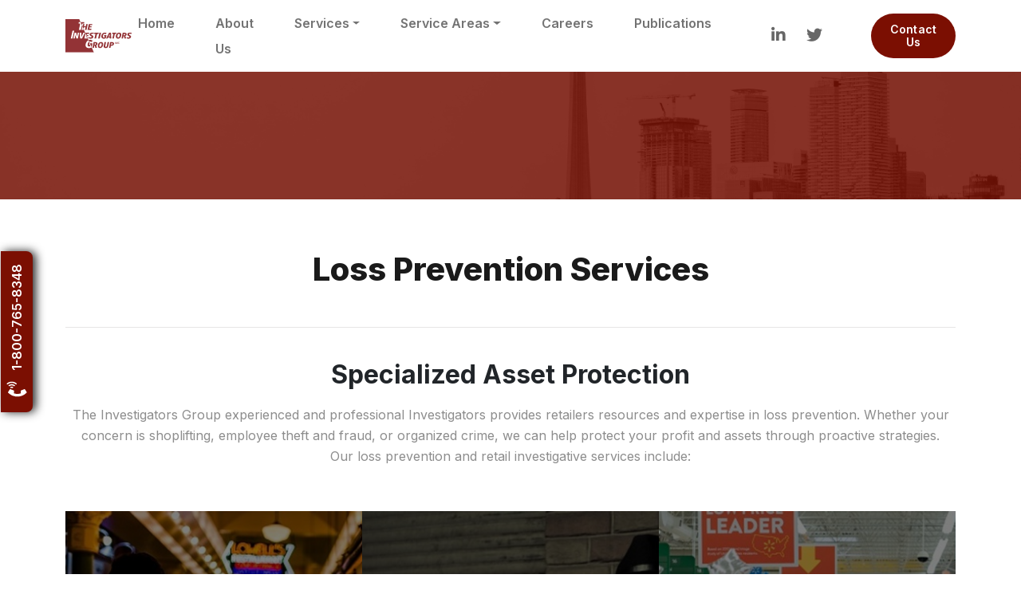

--- FILE ---
content_type: text/html; charset=UTF-8
request_url: https://investigators-group.com/Services/lossprevention
body_size: 24479
content:
<!DOCTYPE html>
<html xmlns="http://www.w3.org/2000/svg" xmlns:form="http://palominosys.com/cfms/form" xmlns:math="http://exslt.org/math" xmlns:v-on="http://www.w3.org/TR/html4x/" xmlns:v-bind="http://www.w3.org/TR/htmlx4x/" xmlns:v="http://www.w3.org/TR/html4x/" lang="en"><head><title xmlns="http://www.palominosys.com">Loss Prevention | Retail Investigator Services Toronto</title><meta xmlns="http://www.palominosys.com" http-equiv="Content-Type" content="text/html; charset=utf-8"></meta><meta xmlns="http://www.palominosys.com" name="viewport" content="width=device-width, initial-scale=1"></meta><meta xmlns="http://www.palominosys.com" name="description" content="IGI Security and Investigations help retailers and corporate clients to protect their assets. Our licensed loss prevention officers help identify and protect our customers from theft and fraud."></meta><meta xmlns="http://www.palominosys.com" name="keywords" content="Security Guards, Loss Prevention, Retail Theft, Security Camera, Retail Investigations, Civil Recovery, Covert Camera"></meta><meta name="google-site-verification" content="5ZIQq2LcKz-vP_M4Io_ao4Yj9ItTXzH74_vcL2jAb7U"></meta><link rel="canonical" href="https://investigators-group.com/Services/lossprevention"></link><script>(function(w,d,s,l,i){w[l]=w[l]||[];w[l].push({'gtm.start':new Date().getTime(),event:'gtm.js'});var f=d.getElementsByTagName(s)[0],j=d.createElement(s),dl=l!='dataLayer'?'&l='+l:'';j.async=true;j.src='https://www.googletagmanager.com/gtm.js?id='+i+dl;f.parentNode.insertBefore(j,f);
      })(window,document,'script','dataLayer','GTM-KSRBLGT');</script><link rel="preconnect" href="https://fonts.googleapis.com"></link><link rel="preconnect" href="https://fonts.gstatic.com" crossorigin="anonymous"></link><link href="https://fonts.googleapis.com/css2?family=Inter:wght@100;200;300;400;500;600;700;800;900&amp;display=swap" rel="stylesheet"></link><link href="/css/app.css?v=1327995931" rel="stylesheet"></link><link href="https://investigators-group.com/css/all.min.css?v=1327995931" rel="stylesheet"></link><script src="https://code.jquery.com/jquery-3.6.0.min.js" integrity="sha256-/xUj+3OJU5yExlq6GSYGSHk7tPXikynS7ogEvDej/m4=" crossorigin="anonymous"></script><script src="https://cdnjs.cloudflare.com/ajax/libs/popper.js/1.12.9/umd/popper.min.js" integrity="sha384-ApNbgh9B+Y1QKtv3Rn7W3mgPxhU9K/ScQsAP7hUibX39j7fakFPskvXusvfa0b4Q" crossorigin="anonymous"></script><script src="https://cdn.jsdelivr.net/npm/bootstrap@4.6.1/dist/js/bootstrap.min.js" integrity="sha384-VHvPCCyXqtD5DqJeNxl2dtTyhF78xXNXdkwX1CZeRusQfRKp+tA7hAShOK/B/fQ2" crossorigin="anonymous"></script></head><body><noscript><iframe src="https://www.googletagmanager.com/ns.html?id=GTM-KSRBLGT" height="0" width="0" style="display:none;visibility:hidden"></iframe></noscript><div class="page-wrapper"><div class="page-wrapper__content"><div xmlns="" class="header">
<a href="tel:8007658348" class="contact-us-left d-none d-lg-flex"><img src="/images/phone-icon.svg" alt="phone-icon">
        1-800-765-8348
      </a><div class="container"><div class="row"><nav class="navbar navbar-expand-lg navbar-light navbar-fixed-top"><div><a class="navbar-brand header__logo" href="/home"><img src="/images/logo-color.svg" alt="The Investigators Group logo"></a></div>
<div class="d-flex">
<ul class="social-nav d-lg-none">
<li><a href="tel:8007658348"><i class="fas fa-phone-volume"></i></a></li>
<li><a href="https://www.linkedin.com/company/the-investigators-group-inc-"><i class="fab fa-linkedin-in"></i></a></li>
<li><a href="https://twitter.com/Investigators_G"><i class="fab fa-twitter"></i></a></li>
</ul>
<button class="navbar-toggler" type="button" data-toggle="collapse" data-target="#navbarSupportedContent" aria-controls="navbarSupportedContent" aria-expanded="false" aria-label="Toggle navigation"><span class="navbar-toggler-icon"></span></button>
</div>
<div class="collapse navbar-collapse" id="navbarSupportedContent">
<ul class="navbar-nav mr-auto">
<li class="nav-item"><a class="nav-link" href="/home">Home</a></li>
<li class="nav-item"><a class="nav-link" href="/about">About Us</a></li>
<li class="nav-item dropdown">
<a class="nav-link dropdown-toggle" href="/Services">
                  Services
                </a><button class="btn btn-default dropdown-toggle d-lg-none " type="button" data-toggle="dropdown"><i class="fas fa-chevron-down"></i></button><div class="dropdown-menu">
<div class="dropdown-submenu">
<a class="dropdown-item" href="/Services/investigations">
                      Investigations
                    </a><a href="#" class="open-submenu d-lg-none"><i class="fas fa-chevron-down"></i></a><ul class="dropdown-menu sub-menu">
<li><a class="dropdown-item" href="/Services/investigations/insurance">Insurance Investigations</a></li>
<li><a class="dropdown-item" href="/Services/investigations/corporate">Corporate Investigations</a></li>
<li><a class="dropdown-item" href="/Services/investigations/legal-support">Legal Support</a></li>
<li><a class="dropdown-item" href="/Services/investigations/government-public">Government and Public Organizations</a></li>
<li><a class="dropdown-item" href="/Services/investigations/family-asset">Family and Asset Investigations</a></li>
<li><a class="dropdown-item" href="/Services/investigations/retail">Retail</a></li>
</ul>
</div>
<div class="dropdown-submenu">
<a class="dropdown-item" href="/Services/workinvestigations">Workplace Investigations</a><a href="#" class="open-submenu d-lg-none"><i class="fas fa-chevron-down"></i></a><ul class="dropdown-menu sub-menu">
<li><a class="dropdown-item" href="/Services/workinvestigations/experienced-consultants">Experienced Consultants and Specialists</a></li>
<li><a class="dropdown-item" href="/Services/workinvestigations/reliable-evidence-gathering">Reliable Evidence Gathering and Fact Finding</a></li>
<li><a class="dropdown-item" href="/Services/workinvestigations/workplace-harassment">Workplace Harassment and Violence Experts</a></li>
<li><a class="dropdown-item" href="/Services/workinvestigations/policy-development">Policy Development and Training Support</a></li>
<li><a class="dropdown-item" href="/Services/workinvestigations/background-screening">Comprehensive Background Screening</a></li>
<li><a class="dropdown-item" href="/Services/workinvestigations/employee-references">Employment Background Screening and References</a></li>
<li><a class="dropdown-item" href="/Services/workinvestigations/labour-dispute">Labour Dispute Management</a></li>
<li><a class="dropdown-item" href="/Services/workinvestigations/witness-statements">Witness Statements</a></li>
</ul>
</div>
<div class="dropdown-submenu">
<a class="dropdown-item" href="/Services/security">Security</a><a href="#" class="open-submenu d-lg-none"><i class="fas fa-chevron-down"></i></a><ul class="dropdown-menu sub-menu">
<li><a class="dropdown-item" href="/Services/security/security-services">Security Services</a></li>
<li><a class="dropdown-item" href="/Services/security/consulting">Security Consulting Services</a></li>
<li><a class="dropdown-item" href="/Services/security/electronic-covert">Electronic and Covert Security</a></li>
</ul>
</div>
<div class="dropdown-submenu">
<a class="dropdown-item" href="/Services/lossprevention">Loss Prevention</a><a href="#" class="open-submenu d-lg-none"><i class="fas fa-chevron-down"></i></a><ul class="dropdown-menu sub-menu">
<li><a class="dropdown-item" href="/Services/lossprevention/internal-theft">Internal Theft Deterrent Programs</a></li>
<li><a class="dropdown-item" href="/Services/lossprevention/retail-Intelligence-operations">Retail Intelligence Operations</a></li>
<li><a class="dropdown-item" href="/Services/lossprevention/covert-camera-installations">Covert Camera Installations </a></li>
<li><a class="dropdown-item" href="/Services/lossprevention/civil-recovery">Civil Recovery Program</a></li>
<li><a class="dropdown-item" href="/Services/lossprevention/integrity-testing">Integrity Testing</a></li>
<li><a class="dropdown-item" href="/Services/lossprevention/statement-taking">Statement Taking/Employee Interviews</a></li>
<li><a class="dropdown-item" href="/Services/lossprevention/in-store-investigations">In-Store Investigations</a></li>
</ul>
</div>
</div>
</li>
<li class="nav-item dropdown">
<a class="nav-link dropdown-toggle">
                  Service Areas
                </a><button class="btn btn-default dropdown-toggle d-lg-none " type="button" data-toggle="dropdown"><i class="fas fa-chevron-down"></i></button><div class="dropdown-menu"><div class="dropdown-locations">
<div>
<a class="dropdown-item" href="/locations/Toronto">Toronto</a><a class="dropdown-item" href="/locations/Mississauga">Mississauga</a><a class="dropdown-item" href="/locations/Markham">Markham</a><a class="dropdown-item" href="/locations/Oakville">Oakville</a><a class="dropdown-item" href="/locations/Hamilton">Hamilton</a><a class="dropdown-item" href="/locations/Kitchener-Waterloo">Kitchener-Waterloo</a><a class="dropdown-item" href="/locations/Oshawa">Oshawa</a><a class="dropdown-item" href="/locations/Ottawa">Ottawa</a>
</div>
<div>
<a class="dropdown-item" href="/locations/London">London</a><a class="dropdown-item" href="/locations/Orillia">Orillia</a><a class="dropdown-item" href="/locations/Peterborough">Peterborough</a><a class="dropdown-item" href="/locations/Brampton">Brampton</a><a class="dropdown-item" href="/locations/Windsor">Windsor</a><a class="dropdown-item" href="/locations/Pickering">Pickering</a><a class="dropdown-item" href="/locations/Guelph">Guelph</a><a class="dropdown-item" href="/locations/Collingwood">Collingwood</a>
</div>
<div>
<a class="dropdown-item" href="/locations/Niagara">Niagara</a><a class="dropdown-item" href="/locations/Kingston">Kingston</a><a class="dropdown-item" href="/locations/Vaughan">Vaughan</a><a class="dropdown-item" href="/locations/Newmarket">Newmarket</a><a class="dropdown-item" href="/locations/Barrie">Barrie</a><a class="dropdown-item" href="/locations/Woodbridge">Woodbridge</a><a class="dropdown-item" href="/locations/Burlington">Burlington</a>
</div>
</div></div>
</li>
<li class="nav-item"><a class="nav-link" href="/careers">Careers</a></li>
<li class="nav-item"><a class="nav-link" href="/publications">Publications</a></li>
</ul>
<ul class="social-nav d-none d-lg-flex">
<li><a href="https://www.linkedin.com/company/the-investigators-group-inc-"><i class="fab fa-linkedin-in"></i></a></li>
<li><a href="https://twitter.com/Investigators_G"><i class="fab fa-twitter"></i></a></li>
</ul>
<div class="contact-us-header"><a href="/contactus">Contact Us</a></div>
</div></nav></div></div>
</div>
<div class="other"><div class="header-others" style="background-image: url('/images/background-image.png')"></div><div class="container"><div xmlns="" class="wpHtml"><div class="service-main-title" title=""><h1 style="text-align:center;">Loss Prevention Services</h1></div></div>
<div xmlns="" class="wpHtml"><h2 style="text-align:center;"><strong>Specialized Asset Protection</strong></h2></div>
<div xmlns="" id="contentBlock" class="contentBlockDiv"><div class="other-content"><div class="row"><div class="item col-sm-12 col-sm-12"><div class="item-inner"><div class="wpHtml"><p style="text-align:center;" class="standard">The Investigators Group experienced and professional Investigators provides retailers resources and expertise in loss prevention. Whether your concern is shoplifting, employee theft and fraud, or organized crime, we can help protect your profit and assets through proactive strategies.<br>
Our loss prevention and retail investigative services include:</p></div></div></div></div></div></div>
<div class="service-categories__wrapper"><div class="service-category" style="background-image: url('/resource/dm/6335299258123574097?v=1350535056&amp;resize=752x430')"><div class="service-category__title">Loss Prevention Officers</div><div class="service-category__content"><p class="service-category__description">Our team of loss prevention officers are specially trained to identify and apprehend shoplifters and conduct lawful arrests in the retail environment. </p><div class="service-category__button-wrapper"><button xmlns="" exclude-from-apply="false" id="htmlQ4pXHlO9itKN" no-wrap="false" webpalschematype="wpHtml"><p><a data-display-inline="false" href="/Services/lossprevention/in-store-investigations">View More</a></p></button></div></div></div><div class="service-category" style="background-image: url('/resource/dm/2477238700054767476?v=1606533135&amp;resize=752x430')"><div class="service-category__title">Internal Theft Deterrent Programs</div><div class="service-category__content"><p class="service-category__description">Our investigation team works with multi-unit businesses and franchise dealer retail operations to offer services to help mitigate loss as a result of internal theft.

Our senior team conducts impromptu audits and inspections while providing work in progress reports and more. </p><div class="service-category__button-wrapper"><button xmlns="" exclude-from-apply="false" id="htmlSs_23nKOsO2S" no-wrap="false" webpalschematype="wpHtml"><p><a data-display-inline="false" href="/Services/lossprevention/internal-theft">View More</a></p></button></div></div></div><div class="service-category" style="background-image: url('/resource/dm/3016782719089735259?v=404127656&amp;resize=752x430')"><div class="service-category__title">Retail Intelligence Operations</div><div class="service-category__content"><p class="service-category__description">Our experienced undercover investigators are trained in retail, merchandising, and warehouse/distributions applications. 
This training paired with their working knowledge of retail operations, hiring, training principles and standards enables our team to be successful in retail intelligence operations. </p><div class="service-category__button-wrapper"><button xmlns="" exclude-from-apply="false" id="htmlWgarho6D1mw3" no-wrap="false" webpalschematype="wpHtml"><p><a data-display-inline="false" href="/Services/lossprevention/retail-Intelligence-operations">View More</a></p></button></div></div></div><div class="service-category" style="background-image: url('/resource/dm/1743844358605359823?v=1476148790&amp;resize=752x430')"><div class="service-category__title">Covert Camera Installations</div><div class="service-category__content"><p class="service-category__description">Our security and investigations team is experienced in handling applications and investigations requiring the use of covert cameras. 

We have the expertise to discreetly install cameras for various applications including capturing evidence, addressing staff issues, and more. </p><div class="service-category__button-wrapper"><button xmlns="" exclude-from-apply="false" id="html4vQ2RCwYGq1_" no-wrap="false" webpalschematype="wpHtml"><p><a data-display-inline="false" href="/Services/lossprevention/covert-camera-installations">View More</a></p></button></div></div></div><div class="service-category" style="background-image: url('/resource/dm/9076463699325782667?v=433342950&amp;resize=752x430')"><div class="service-category__title">Civil Recovery Program</div><div class="service-category__content"><p class="service-category__description">We offer a civil recovery program for retailers. This program provides civil remedy, reducing the overall costs of a Loss Prevention program. 

Our partner civil recovery agencies are able to deliver the initial demand within 3 business days of an arrest, handle all communications, settlements, and more.</p><div class="service-category__button-wrapper"><button xmlns="" exclude-from-apply="false" id="htmlo2EC7fQeu_PI" no-wrap="false" webpalschematype="wpHtml"><p><a data-display-inline="false" href="/Services/lossprevention/civil-recovery">View More</a></p></button></div></div></div><div class="service-category" style="background-image: url('/resource/dm/3875257176131281023?v=92524588&amp;resize=752x430')"><div class="service-category__title">Integrity Testing</div><div class="service-category__content"><p class="service-category__description">Our experienced loss prevention team offers discrete integrity testing of retail staff. Our integrity testing helps identify theft and refund manipulations.

We provide detail reports, video recording services if and when necessary as well support from senior investigators at follow-up staff meetings as needed. </p><div class="service-category__button-wrapper"><button xmlns="" exclude-from-apply="false" id="htmlVPpDYL4oAo8z" no-wrap="false" webpalschematype="wpHtml"><p><a data-display-inline="false" href="/Services/lossprevention/integrity-testing">View More</a></p></button></div></div></div><div class="service-category" style="background-image: url('/resource/dm/8298648641592067571?v=433044782&amp;resize=752x430')"><div class="service-category__title">Statement Taking/Employee Interviews</div><div class="service-category__content"><p class="service-category__description">Our senior investigators are experienced in conducting interviews statement taking. 

Our investigators collect statements that are aligned with employment standards and stand-up in Criminal and Civil courts and with law enforcement agencies</p><div class="service-category__button-wrapper"><button xmlns="" exclude-from-apply="false" id="htmlZiYOzKVgJZfE" no-wrap="false" webpalschematype="wpHtml"><p><a data-display-inline="false" href="/Services/lossprevention/statement-taking">View More</a></p></button></div></div></div><div class="service-category" style="background-image: url('/resource/dm/3293848985127683120?v=1213512749&amp;resize=752x430')"><div class="service-category__title">In-Store Investigations</div><div class="service-category__content"><p class="service-category__description">Our team of professional investigators are trained and licensed to address external theft issues. Our plainclothes investigators will work on the retail floor to apprehend, arrest and detain shoplifters and organized professional thieves. </p><div class="service-category__button-wrapper"><button xmlns="" exclude-from-apply="false" id="htmlkV0TulsgL_VB" no-wrap="false" webpalschematype="wpHtml"><p><a data-display-inline="false" href="/Services/lossprevention/in-store-investigations">View More</a></p></button></div></div></div></div></div></div></div><div id="scroll-to-top" class="scroll-top"><svg width="16" height="16" fill="currentColor" class="bi bi-arrow-up-short" viewBox="0 0 16 16"><path fill-rule="evenodd" d="M8 12a.5.5 0 0 0 .5-.5V5.707l2.146 2.147a.5.5 0 0 0 .708-.708l-3-3a.5.5 0 0 0-.708 0l-3 3a.5.5 0 1 0 .708.708L7.5 5.707V11.5a.5.5 0 0 0 .5.5z"></path></svg></div><div class="container"><div class="row"><div class="col px-0 px-sm-2"><div class="other-blogs"><div class="blog-items"><div class="blog-items__wrapper"><div class="blog-item"><a href="/publications/Investigators"></a><div class="blog-item__image" style="background-image: url('/resource/dm/8650018074534007464?resize=752x430')"></div><div class="blog-item__content"><h3 class="blog-item__subtitle">Investigative</h3><h2 class="blog-item__title">When a Snack Machine Becomes a Surveillance Device: Lessons from Ontario’s “Smart‑Vending” Privacy Probe</h2><p class="blog-item__description">When a campus vending machine quietly scanned faces without consent, it exposed how everyday tech can cross the line from convenience into covert surveillance.</p></div></div><div class="blog-item"><a href="/publications/statute-barred-civil-workplace-bullying-harassment-claim"></a><div class="blog-item__image" style="background-image: url('/resource/dm/7661747384314145786?resize=752x430')"></div><div class="blog-item__content"><h3 class="blog-item__subtitle">Investigative</h3><h2 class="blog-item__title">Statute Barred: When a Civil Workplace Bullying and Harassment Claim Overlaps with Workman's Compensation</h2><p class="blog-item__description">Navigating Workplace Harassment &amp; Workman’s Compensation: Toronto PI Insights</p></div></div><div class="blog-item"><a href="/publications/workplace-discrimination-exceptions-toronto-insights"></a><div class="blog-item__image" style="background-image: url('/resource/dm/1449104498183619826?resize=752x430')"></div><div class="blog-item__content"><h3 class="blog-item__subtitle">Investigative</h3><h2 class="blog-item__title">Discrimination in the Workplace: Understanding Permissible Instances</h2><p class="blog-item__description">Workplace Discrimination Exceptions in Toronto | Expert Insights</p></div></div></div></div></div></div></div></div><div xmlns="" class="footer"><div class="container"><div class="row"><div class="col"><div class="footer__wrapper">
<div xmlns="http://www.w3.org/2000/svg"><div class="footer__logo"><img src="/images/logo-color.svg" alt="The Investigators Group logo"></img></div><p class="footer__about">Established in 1995, The Investigators Group is your best choice for Investigative Solutions.</p></div><div xmlns="http://www.w3.org/2000/svg" class="footer__nav-items"><div xmlns="" class="wpHtml">
<p class="standard"><strong>Service Areas</strong></p>
<p class="standard"><strong><div>
    <div  class="row">
        <div class="col-lg-3 col-md-6">
    <a href="/locations/Toronto">Toronto</a><br><a href="/locations/Mississauga">Mississauga</a><br><a href="/locations/Markham">Markham</a><br><a href="/locations/Oakville">Oakville</a><br><a href="/locations/Hamilton">Hamilton</a><br><a href="/locations/Kitchener-Waterloo">Kitchener-Waterloo</a><br>
         
</div>
<div class="col-lg-3 col-md-6">
  <a href="/locations/Oshawa">Oshawa</a><br>
             <a href="/locations/Ottawa">Ottawa</a><br>
 <a href="/locations/London">London</a><br><a href="/locations/Orillia">Orillia</a><br>
        <a href="/locations/Peterborough">Peterborough</a><br><a href="/locations/Brampton">Brampton</a><br>
 </div>        
<div class="col-lg-3 col-md-6">
    <a href="/locations/Windsor">Windsor</a><br>
     <a href="/locations/Pickering">Pickering</a><br>
    <a href="/locations/Guelph">Guelph</a><br>
     <a href="/locations/Collingwood">Collingwood</a><br>
  <a href="/locations/Niagara">Niagara</a><br>
    <a href="/locations/Kingston">Kingston</a><br>
</div>
        
        <div class="col-lg-3 col-md-6">
  <a href="/locations/Vaughan">Vaughan</a><br><a href="/locations/Newmarket">Newmarket</a><br><a href="/locations/Barrie">Barrie</a><br><a href="/locations/Woodbridge">Woodbridge</a><br><a href="/locations/Burlington">Burlington</a><br>
</div>
    </div>

</div>
</strong></p>
</div></div><div xmlns="http://www.w3.org/2000/svg"><ul class="footer__nav-wrapper"><li class="footer__nav-item"><a href="tel:8007658348"><i class="icon-phone"></i><span>1-800-765-8348</span></a></li><li class="footer__nav-item"><a href="mailto:info@investigators-group.com"><i class="icon-send"></i><span>info@investigators-group.com</span></a></li><li class="footer__nav-item"><div xmlns="" class="wpHtml">
<p class="standard"><a href="https://www.linkedin.com/company/the-investigators-group-inc-"><i class="icon-linkedin"></i><span>LinkedIn</span></a>

<a href="https://twitter.com/Investigators_G"><i class="icon-twitter"></i><span>Twitter</span></a>

<a href="https://www.google.com/search?q=investigator+group&rlz=1C5CHFA_enCA817CA820&oq=investigator+group&aqs=chrome..69i57j0i512l2j0i22i30l2j69i60l3.4891j0j7&sourceid=chrome&ie=UTF-8#lrd=0x89d4d1169706446b:0x20b08c0f50c7230e,3"><i class="icon-google"></i>Leave a Review</a></p>
<p class="standard"><a href="/resource/dm/58095996488662728?inline=%22yes%22" name="" class="link" target="_blank" ref="noopener noreferrer">AODA Multi-Year Plan</a></p>
<p class="standard"><a href="/faq" name="" class="link">FAQ</a></p>
<p class="standard"><a href="/legal" name="" class="link">Privacy and Legal</a></p>
</div></li></ul></div>
</div></div></div></div></div>
<div xmlns="" class="footer__copyright">© 2022 The Investigators Group Inc. All right reserved. <a href="https://palominosys.com/">Designed by Palomino Inc.</a>
</div></div><script src="/js/app.js"></script><script async="true" src="https://www.googletagmanager.com/gtag/js?id=UA-139935924-1"></script><script>
          window.dataLayer = window.dataLayer || [];
          function gtag(){dataLayer.push(arguments);}
          gtag('js', new Date());

          gtag('config', 'UA-139935924-1');
        </script></body></html>


--- FILE ---
content_type: image/svg+xml
request_url: https://investigators-group.com/images/phone-icon.svg
body_size: 1912
content:
<svg width="26" height="19" viewBox="0 0 26 19" fill="none" xmlns="http://www.w3.org/2000/svg">
<path d="M25.2542 14.1224C18.9127 20.4639 8.64033 20.4545 2.30825 14.1224C2.03002 13.8442 1.98442 13.4131 2.18998 13.0842L4.16816 9.91928C4.27245 9.7524 4.43208 9.62748 4.61913 9.56635C4.80619 9.50522 5.00878 9.51177 5.1915 9.58486L9.1476 11.1673C9.3166 11.2349 9.45903 11.3556 9.55344 11.5112C9.64785 11.6668 9.6891 11.8489 9.67099 12.03L9.39853 14.7551C12.2433 15.783 15.3786 15.7616 18.1639 14.7551L17.8914 12.03C17.8733 11.8489 17.9145 11.6668 18.009 11.5112C18.1034 11.3555 18.2458 11.2348 18.4148 11.1672L22.3709 9.58481C22.5537 9.51173 22.7562 9.50518 22.9433 9.56631C23.1304 9.62744 23.29 9.75236 23.3943 9.91923L25.3725 13.0841C25.473 13.2451 25.5161 13.4353 25.4946 13.6239C25.4731 13.8125 25.3884 13.9882 25.2542 14.1224ZM5.16176 6.80829C6.14062 6.23056 7.35942 6.23056 8.33828 6.80829C8.66508 7.00116 8.7269 7.44833 8.4643 7.72226L8.18471 8.01401C8.0017 8.20497 7.71489 8.24804 7.4811 8.12441C7.25578 8.00542 7.00483 7.94323 6.75002 7.94323C6.49521 7.94323 6.24426 8.00542 6.01894 8.12441C5.78515 8.24809 5.49833 8.20497 5.31533 8.01401L5.03574 7.72226C4.77314 7.44833 4.83496 7.00116 5.16176 6.80829ZM0.709272 2.32651C4.20556 -0.610016 9.29726 -0.607672 12.7907 2.32651C13.0508 2.54496 13.0713 2.93832 12.8363 3.18354L12.5649 3.46665C12.3515 3.6893 12.002 3.70966 11.7652 3.51205C8.85805 1.08593 4.63955 1.08793 1.73481 3.51205C1.49799 3.70966 1.14848 3.68935 0.935053 3.46665L0.663715 3.18354C0.428705 2.93832 0.449164 2.54496 0.709272 2.32651ZM2.90366 4.57123C5.16547 2.81098 8.33085 2.80815 10.5963 4.57123C10.8718 4.78559 10.9016 5.19121 10.66 5.44311L10.3876 5.72719C10.1816 5.94204 9.84584 5.97124 9.60971 5.78994C7.92202 4.49423 5.57788 4.49433 3.89028 5.78994C3.65414 5.97124 3.31845 5.94204 3.1124 5.72719L2.83998 5.44311C2.59843 5.19121 2.62822 4.78559 2.90366 4.57123Z" fill="white"/>
</svg>


--- FILE ---
content_type: image/svg+xml
request_url: https://investigators-group.com/images/logo-color.svg
body_size: 15936
content:
<svg width="124" height="62" viewBox="0 0 124 62" fill="none" xmlns="http://www.w3.org/2000/svg">
<path d="M43.8709 27.4545L44.3239 25.4045H37.8154L37.5312 26.6624L39.703 31.5986H42.6916L43.1241 29.685H39.7222L40.2343 27.4545H43.8709Z" fill="#933336"/>
<path d="M47.9616 25.4128C47.3713 25.5988 46.8675 25.855 46.4474 26.1788C46.0287 26.5025 45.7006 26.8883 45.4658 27.3319C45.2297 27.7796 45.1116 28.2591 45.1116 28.7743C45.1116 29.149 45.1762 29.4783 45.308 29.7621C45.4384 30.0445 45.6127 30.298 45.8282 30.5212C46.0438 30.7444 46.2923 30.9359 46.5751 31.0971C46.8565 31.261 47.1489 31.4071 47.4495 31.5366C47.9739 31.7708 48.3501 32.0009 48.5793 32.2282C48.8086 32.4555 48.9239 32.7173 48.9239 33.0093C48.9239 33.2118 48.8759 33.3937 48.777 33.5549C48.6796 33.7188 48.5478 33.8538 48.3844 33.9654C48.221 34.0756 48.0343 34.1624 47.8243 34.2231C47.6143 34.2851 47.4056 34.314 47.1956 34.314C46.7769 34.314 46.3719 34.2423 45.9861 34.0949C45.599 33.9475 45.275 33.7588 45.0114 33.5246L43.2227 35.2701C43.6153 35.5939 44.1658 35.868 44.8741 36.0898C45.5825 36.313 46.3623 36.4232 47.2148 36.4232C47.8312 36.4232 48.427 36.3475 49.0049 36.1959C49.5815 36.0444 50.0949 35.8143 50.548 35.5057C50.9996 35.1971 51.3607 34.8127 51.6297 34.3498C51.8974 33.8897 52.0333 33.351 52.0333 32.7338C52.0333 32.3398 51.9551 31.9926 51.7972 31.695C51.6393 31.396 51.4403 31.1329 51.1973 30.9042C50.9543 30.6769 50.6866 30.4785 50.3915 30.3118C50.0949 30.1451 49.8176 30.0018 49.5554 29.8806C49.0969 29.6781 48.7523 29.4811 48.5231 29.2882C48.2938 29.0967 48.1785 28.8528 48.1785 28.5594C48.1785 28.3266 48.2348 28.1282 48.346 27.9615C48.4572 27.7934 48.5945 27.6543 48.7592 27.5427C48.9226 27.4324 49.1065 27.3484 49.3111 27.2933C49.5129 27.2368 49.7078 27.2093 49.8904 27.2093C50.2446 27.2093 50.585 27.2685 50.9131 27.3842C51.2412 27.5013 51.5158 27.6598 51.7382 27.8623L53.5269 26.1774C53.1728 25.8633 52.6813 25.6111 52.0526 25.4183C51.4238 25.2268 50.7086 25.1317 49.9096 25.1317C49.2012 25.1317 48.5519 25.2254 47.9616 25.4128Z" fill="#933336"/>
<path d="M54.2324 36.1519H57.2224L59.2088 27.3939H61.765L62.2166 25.4045H54.1143L53.6641 27.3939H56.2188L54.2324 36.1519Z" fill="#933336"/>
<path d="M64.1062 36.1519L66.5251 25.4045H63.4761L61.0586 36.1519H64.1062Z" fill="#933336"/>
<path d="M68.1642 35.2343C68.5486 35.6035 69.0305 35.8942 69.6112 36.1064C70.1905 36.3186 70.87 36.4246 71.6525 36.4246C72.446 36.4246 73.1571 36.3392 73.779 36.1684C74.4036 35.9976 74.9541 35.7799 75.4332 35.5167L76.6619 29.8379H72.3321L71.8804 31.8549H73.6568L73.1846 33.9806C72.8194 34.1528 72.3911 34.2396 71.8996 34.2396C71.5455 34.2396 71.2448 34.1831 70.9922 34.066C70.7396 33.9503 70.531 33.7905 70.369 33.5866C70.2056 33.3841 70.0821 33.1499 69.9997 32.8867C69.9173 32.6222 69.8775 32.3384 69.8775 32.034C69.8775 31.5476 69.9489 31.031 70.0944 30.4827C70.2399 29.9344 70.4541 29.4287 70.7383 28.9686C71.021 28.5071 71.3739 28.1241 71.7953 27.8196C72.2195 27.5165 72.7014 27.3622 73.2422 27.3622C73.6582 27.3622 74.0042 27.4297 74.2828 27.5606C74.5588 27.6915 74.7866 27.8789 74.9637 28.1213L76.9118 26.4061C76.6331 26.0328 76.2089 25.7255 75.635 25.4872C75.0612 25.2489 74.3268 25.1304 73.4317 25.1304C72.4748 25.1304 71.6017 25.3329 70.8138 25.7366C70.0258 26.1416 69.3517 26.6761 68.7902 27.3388C68.2301 28.0015 67.7936 28.7606 67.4861 29.6147C67.1758 30.4703 67.0234 31.3479 67.0234 32.2489C67.0234 32.8468 67.1182 33.4006 67.3076 33.9117C67.4943 34.4242 67.7799 34.8637 68.1642 35.2343Z" fill="#933336"/>
<path d="M78.8006 36.1532L79.7629 34.1335H82.757L82.8119 36.1532H85.6454L84.9741 25.4059H81.4707L75.8984 36.1532H78.8006ZM82.6115 27.7273H82.6842L82.7927 32.3412H80.4877L82.6115 27.7273Z" fill="#933336"/>
<path d="M95.0292 25.4045H87.5501L87.1328 27.3939H89.494L87.66 36.1519H90.4179L92.2506 27.3939H94.6118L95.0292 25.4045Z" fill="#933336"/>
<path d="M103.24 26.2711C102.895 25.906 102.467 25.6249 101.952 25.4279C101.437 25.2295 100.836 25.1317 100.145 25.1317C99.2024 25.1317 98.3581 25.3425 97.614 25.7613C96.8686 26.1815 96.2399 26.7312 95.7251 27.409C95.2116 28.0868 94.819 28.8556 94.5458 29.7166C94.274 30.5777 94.1367 31.447 94.1367 32.3274C94.1367 32.9459 94.2287 33.5039 94.4099 34.0054C94.5911 34.5068 94.8574 34.9353 95.2089 35.2949C95.5589 35.6545 95.9914 35.9328 96.5062 36.1298C97.021 36.3254 97.6044 36.426 98.2565 36.426C99.1887 36.426 100.027 36.2179 100.77 35.8032C101.516 35.3886 102.144 34.8402 102.659 34.1638C103.174 33.486 103.569 32.72 103.848 31.8645C104.127 31.0089 104.267 30.141 104.267 29.262C104.267 28.6448 104.182 28.0841 104.013 27.5771C103.842 27.0701 103.586 26.6348 103.24 26.2711ZM101.19 31.1274C101.064 31.6647 100.879 32.1593 100.637 32.6153C100.395 33.0713 100.099 33.4447 99.7474 33.7381C99.3973 34.0329 99.0047 34.1803 98.5681 34.1803C98.2785 34.1803 98.0327 34.1252 97.8337 34.0191C97.6333 33.9144 97.4768 33.7657 97.3614 33.5797C97.2461 33.3923 97.161 33.1719 97.1075 32.9198C97.0526 32.6649 97.0251 32.3976 97.0251 32.1152C97.0251 31.6399 97.0855 31.1219 97.2063 30.5667C97.3271 30.0101 97.5083 29.4935 97.7499 29.0182C97.9929 28.5429 98.2908 28.1475 98.6491 27.8347C99.0061 27.5206 99.4152 27.3649 99.8751 27.3649C100.166 27.3649 100.408 27.4269 100.601 27.5537C100.793 27.6804 100.949 27.8458 101.064 28.0469C101.179 28.2508 101.259 28.4878 101.31 28.7619C101.355 29.0347 101.381 29.313 101.381 29.5954C101.38 30.079 101.317 30.5915 101.19 31.1274Z" fill="#933336"/>
<path d="M113.624 30.232C114.064 29.6754 114.284 28.9865 114.284 28.1668C114.284 27.2465 113.982 26.5549 113.378 26.0948C112.771 25.6346 111.901 25.4045 110.763 25.4045H106.987L104.754 36.1519H107.44L108.33 31.8259H109.273L110.344 36.1519H113.285L111.851 31.3865C112.59 31.1729 113.18 30.7885 113.624 30.232ZM110.945 29.747C110.57 30.0294 110.116 30.1727 109.585 30.1727H108.677L109.259 27.365H110.203C110.542 27.365 110.844 27.4449 111.109 27.6075C111.376 27.77 111.508 28.058 111.508 28.474C111.508 29.0375 111.321 29.4632 110.945 29.747Z" fill="#933336"/>
<path d="M121.67 30.907C121.427 30.6797 121.159 30.4827 120.863 30.3146C120.569 30.1465 120.289 30.0033 120.028 29.8834C119.568 29.6795 119.224 29.4825 118.994 29.291C118.765 29.0995 118.65 28.8556 118.65 28.5622C118.65 28.3294 118.706 28.131 118.819 27.9643C118.928 27.7962 119.067 27.6571 119.232 27.5468C119.395 27.4353 119.578 27.3512 119.782 27.2961C119.984 27.241 120.179 27.2121 120.362 27.2121C120.716 27.2121 121.058 27.2713 121.384 27.3884C121.713 27.5041 121.988 27.6639 122.209 27.8651L124 26.1802C123.645 25.8674 123.155 25.614 122.524 25.4211C121.896 25.2296 121.181 25.1345 120.382 25.1345C119.674 25.1345 119.025 25.2282 118.436 25.4156C117.845 25.6016 117.34 25.8578 116.921 26.1816C116.503 26.5067 116.173 26.8911 115.938 27.3347C115.701 27.7811 115.584 28.2619 115.584 28.7771C115.584 29.1518 115.649 29.4811 115.779 29.7649C115.911 30.0473 116.084 30.3008 116.301 30.524C116.518 30.7472 116.765 30.9387 117.046 31.1013C117.328 31.2638 117.62 31.4099 117.922 31.5408C118.447 31.7736 118.823 32.0037 119.052 32.231C119.281 32.4583 119.397 32.7201 119.397 33.0121C119.397 33.2146 119.347 33.3979 119.25 33.5577C119.151 33.7216 119.019 33.8566 118.857 33.9682C118.694 34.0784 118.507 34.1666 118.298 34.2259C118.087 34.2879 117.878 34.3168 117.668 34.3168C117.25 34.3168 116.846 34.2438 116.459 34.0964C116.072 33.9489 115.746 33.7616 115.484 33.5274L113.695 35.2729C114.088 35.598 114.64 35.8694 115.347 36.0926C116.055 36.3158 116.835 36.426 117.686 36.426C118.302 36.426 118.9 36.3502 119.478 36.1987C120.053 36.0472 120.569 35.8171 121.021 35.5071C121.472 35.1985 121.832 34.8155 122.102 34.354C122.371 33.8938 122.506 33.3538 122.506 32.738C122.506 32.3439 122.428 31.9954 122.268 31.6992C122.112 31.3989 121.913 31.1357 121.67 30.907Z" fill="#933336"/>
<path d="M50.5028 45.1702H45.6719L48.9282 52.5683L50.5028 45.1702Z" fill="#933336"/>
<path d="M49.1297 39.2847C48.3665 38.9651 47.389 38.8025 46.1988 38.8025C45.0951 38.8025 44.0806 39.0202 43.1484 39.4307L44.3757 42.2205C44.8493 41.9588 45.371 41.8224 45.9462 41.8224C46.4994 41.8224 46.9621 41.9119 47.33 42.0896C47.6993 42.2687 48.0013 42.5209 48.236 42.8488L50.8293 40.5287C50.46 40.0217 49.893 39.6071 49.1297 39.2847Z" fill="#933336"/>
<path d="M58.9912 43.6562C58.3913 43.196 57.5278 42.9659 56.3994 42.9659H52.6557L50.4414 53.7133H53.1046L53.9874 49.3887H54.9236L55.9848 53.7133H58.9006L57.4784 48.9479C58.2115 48.7357 58.7949 48.3499 59.2328 47.7947C59.6708 47.2382 59.8904 46.5479 59.8904 45.7296C59.8918 44.8079 59.5925 44.1163 58.9912 43.6562ZM56.5792 47.307C56.2072 47.5895 55.7569 47.7314 55.2297 47.7314H54.3292L54.9044 44.925H55.8406C56.177 44.925 56.4763 45.0063 56.7412 45.1675C57.0062 45.3314 57.1379 45.6194 57.1379 46.0327C57.1379 46.5989 56.9526 47.0246 56.5792 47.307Z" fill="#933336"/>
<path d="M69.5119 43.8311C69.1687 43.466 68.7445 43.1849 68.2339 42.9879C67.7232 42.7909 67.126 42.6931 66.4424 42.6931C65.5075 42.6931 64.6701 42.9025 63.9315 43.3227C63.1929 43.7429 62.5697 44.2926 62.059 44.9704C61.5483 45.6482 61.1584 46.417 60.8894 47.278C60.6189 48.1377 60.4844 49.0084 60.4844 49.8888C60.4844 50.506 60.5736 51.0653 60.7548 51.5668C60.9333 52.0669 61.1982 52.4967 61.5469 52.8563C61.8956 53.2159 62.3239 53.4942 62.8346 53.6925C63.3453 53.8882 63.9233 53.9888 64.5712 53.9888C65.4951 53.9888 66.3257 53.7807 67.0642 53.366C67.8028 52.95 68.4274 52.403 68.9367 51.7266C69.446 51.0488 69.84 50.2814 70.116 49.4259C70.3905 48.5703 70.5292 47.7024 70.5292 46.8234C70.5292 46.2062 70.4468 45.6441 70.2766 45.1371C70.1091 44.6315 69.8538 44.1948 69.5119 43.8311ZM67.4788 48.6888C67.3525 49.2247 67.1699 49.7207 66.9297 50.1767C66.6895 50.6313 66.3957 51.0061 66.047 51.2995C65.6997 51.593 65.3084 51.7404 64.8774 51.7404C64.5891 51.7404 64.3461 51.6866 64.1484 51.5806C63.9493 51.4745 63.7942 51.3271 63.6803 51.1397C63.5649 50.9523 63.4826 50.7333 63.4277 50.4798C63.3741 50.2263 63.348 49.959 63.348 49.6752C63.348 49.1999 63.4071 48.6833 63.5279 48.1281C63.6459 47.5701 63.8272 47.0549 64.0674 46.5782C64.3076 46.1029 64.6042 45.7075 64.957 45.3948C65.3125 45.082 65.7161 44.9263 66.1719 44.9263C66.4602 44.9263 66.7004 44.9883 66.8926 45.1151C67.0835 45.2405 67.2372 45.4072 67.3511 45.6083C67.4651 45.8122 67.5461 46.0492 67.5941 46.3219C67.6422 46.5961 67.6655 46.873 67.6655 47.1568C67.6683 47.6418 67.6051 48.1529 67.4788 48.6888Z" fill="#933336"/>
<path d="M78.774 42.9659L77.4231 49.554C77.3627 49.8585 77.2859 50.1436 77.1898 50.4109C77.0937 50.6796 76.9729 50.9124 76.8301 51.1108C76.686 51.3064 76.5061 51.4648 76.2892 51.5806C76.0723 51.6963 75.8101 51.7541 75.4985 51.7541C75.0523 51.7541 74.7434 51.6384 74.5718 51.4056C74.3961 51.1728 74.3096 50.8793 74.3096 50.5239C74.3096 50.382 74.322 50.2277 74.3467 50.061C74.37 49.8943 74.3988 49.7248 74.4345 49.5526L75.8032 42.9645H73.0137L71.6093 49.7345C71.5626 49.9466 71.5297 50.156 71.5105 50.3572C71.4926 50.5597 71.4844 50.7526 71.4844 50.9344C71.4844 51.378 71.5626 51.7858 71.7177 52.1551C71.8742 52.5257 72.1104 52.8453 72.4302 53.1181C72.7474 53.3922 73.1468 53.6044 73.626 53.7559C74.1051 53.9088 74.6707 53.9832 75.3173 53.9832C76.1217 53.9832 76.7999 53.873 77.3504 53.6567C77.9009 53.4404 78.3635 53.1387 78.7369 52.753C79.109 52.37 79.4041 51.9195 79.6196 51.4028C79.8365 50.8862 80.0109 50.3296 80.1413 49.7331L81.5443 42.9631H78.774V42.9659Z" fill="#933336"/>
<path d="M89.6062 43.6106C89.2822 43.3833 88.9129 43.2194 88.4983 43.116C88.0851 43.0168 87.6623 42.9645 87.2298 42.9645H83.5933L81.3789 53.7118H84.0792L84.9084 49.7193H86.2043C86.8523 49.7193 87.4495 49.6325 87.9959 49.4616C88.5422 49.2894 89.0131 49.0359 89.4085 48.7025C89.8038 48.3678 90.1127 47.9545 90.3351 47.4557C90.5575 46.9611 90.6687 46.3935 90.6687 45.7557C90.6687 45.2597 90.5712 44.8354 90.3804 44.4813C90.1882 44.13 89.9301 43.8393 89.6062 43.6106ZM87.5552 47.3689C87.2312 47.6831 86.7988 47.8387 86.2592 47.8387H85.3052L85.8804 44.9401H86.7988C87.1818 44.9401 87.4852 45.0407 87.7076 45.2432C87.93 45.4457 88.0412 45.7281 88.0412 46.0932C88.0412 46.6291 87.8792 47.0548 87.5552 47.3689Z" fill="#933336"/>
<path d="M48.1843 19.9309L48.6566 17.8368H44.6837L45.2342 15.3763H48.6168L49.0492 13.4641H45.6474L46.1595 11.2322H49.796L50.2491 9.18359H43.7406L41.3203 19.9309H48.1843Z" fill="#933336"/>
<path d="M92.7266 46.2008H93.4088L94.1378 42.7111H93.4555L92.7266 46.2008Z" fill="#933336"/>
<path d="M96.4463 45.235H96.423L95.7516 42.7111H94.9815L94.2539 46.2008H94.8703L95.3796 43.6961H95.3975L96.0907 46.2008H96.8485L97.5789 42.7111H96.9693L96.4463 45.235Z" fill="#933336"/>
<path d="M98.8458 43.7539C98.9488 43.5817 99.0737 43.4412 99.2192 43.3282C99.3661 43.2152 99.5308 43.1587 99.7176 43.1587C99.8562 43.1587 99.9715 43.1835 100.061 43.2318L100.298 43.4356L100.777 43.0361C100.683 42.908 100.552 42.8074 100.386 42.7358C100.22 42.6642 100.017 42.627 99.7752 42.627C99.4869 42.627 99.222 42.6931 98.9817 42.8267C98.7415 42.9603 98.5356 43.1353 98.3626 43.3571C98.191 43.5762 98.0578 43.8255 97.9631 44.1052C97.8684 44.3849 97.8203 44.6714 97.8203 44.9635C97.8203 45.1564 97.8491 45.3341 97.9041 45.4953C97.9603 45.6565 98.04 45.7956 98.147 45.9113C98.2514 46.0271 98.3845 46.1194 98.5397 46.1855C98.6975 46.2516 98.8746 46.2833 99.0764 46.2833C99.3263 46.2833 99.5391 46.2434 99.7203 46.1648C99.8988 46.0863 100.058 45.9802 100.198 45.8507L99.8713 45.4622C99.7999 45.527 99.7093 45.5931 99.5981 45.6565C99.4883 45.7212 99.3565 45.7529 99.2014 45.7529C98.9694 45.7529 98.7978 45.6758 98.6893 45.5187C98.5795 45.363 98.5259 45.1605 98.5259 44.9098C98.5259 44.7224 98.5534 44.5268 98.6083 44.3201C98.6646 44.1148 98.7429 43.9261 98.8458 43.7539Z" fill="#933336"/>
<path d="M100.975 45.5504C100.849 45.5504 100.745 45.5904 100.665 45.6689C100.583 45.7474 100.543 45.8356 100.543 45.9348L100.635 46.1483C100.697 46.2103 100.783 46.2406 100.899 46.2406C101.026 46.2406 101.129 46.2034 101.212 46.1263C101.291 46.0505 101.332 45.9582 101.332 45.8452L101.239 45.6331C101.177 45.578 101.089 45.5504 100.975 45.5504Z" fill="#933336"/>
<path d="M48.8664 52.8535C48.228 53.209 47.4949 53.5024 46.6644 53.7339C45.8339 53.9667 44.8894 54.0824 43.8323 54.0824C42.7917 54.0824 41.8857 53.9392 41.1141 53.6512C40.3426 53.3647 39.7002 52.9706 39.1881 52.4692C38.676 51.9691 38.2944 51.3739 38.0418 50.6823C37.7906 49.9921 37.6657 49.2426 37.6657 48.4339C37.6657 47.2147 37.8716 46.0271 38.2834 44.8699C38.6925 43.714 39.2732 42.6862 40.0186 41.7893C40.7655 40.8925 41.6633 40.1706 42.7121 39.6222C42.8535 39.5479 43.0031 39.4914 43.1486 39.4294L41.7072 36.1491H42.2591L42.7313 34.055H40.7847L41.7058 36.1491H35.395L37.5311 26.6596L33.7724 18.1152L33.3853 19.9282H30.5394L31.8546 13.7562L33.7738 18.1152L34.3545 15.3888H37.5352L36.5688 19.9282H39.4146L41.7045 9.1809H38.8394L37.9636 13.3084H34.7828L35.6572 9.1809H32.8279L31.8546 13.7534L30.8373 11.4403L29.0005 19.9985H25.1759L27.7169 8.14763H24.4442L25.0235 5.45839H28.2043L30.8346 11.4403L31.5416 8.14901H34.8143L35.3937 5.45839H28.2057L25.8032 0H0V62H53.0781L48.9295 52.567L48.8664 52.8535ZM10.0572 36.1519L13.2572 21.6131H16.4297L13.2297 36.1519H10.0572ZM23.3487 36.1519H20.4026L18.7443 29.4577H18.6907L17.4058 36.1519H14.943L17.1381 25.4045H20.1542L21.7439 32.1896H21.8152L23.1359 25.4045H25.5452L23.3487 36.1519ZM27.5261 36.1519L26.6626 25.4045H29.632L29.8846 33.3744H29.9381L33.3949 25.4045H36.3999L31.0364 36.1519H27.5261Z" fill="#933336"/>
<path d="M38.7578 34.0564H40.7841L39.7023 31.5986H39.3083L38.7578 34.0564Z" fill="#933336"/>
<path d="M45.6725 45.1702L44.3752 42.2206C44.2544 42.2881 44.1336 42.3556 44.0196 42.4396C43.4568 42.8516 42.9873 43.3696 42.6098 43.9937C42.2322 44.6191 41.9467 45.3011 41.7531 46.0409C41.5609 46.7835 41.4648 47.482 41.4648 48.1405C41.4648 48.5511 41.5198 48.9368 41.6282 49.2936C41.738 49.6504 41.9014 49.9659 42.1197 50.2401C42.3366 50.5156 42.6139 50.7306 42.9502 50.889C43.2852 51.0474 43.6888 51.1259 44.1597 51.1259C44.8145 51.1259 45.3842 51.0088 45.8716 50.7746L46.5003 47.9022H44.135L44.739 45.1702H45.6725Z" fill="#933336"/>
</svg>
